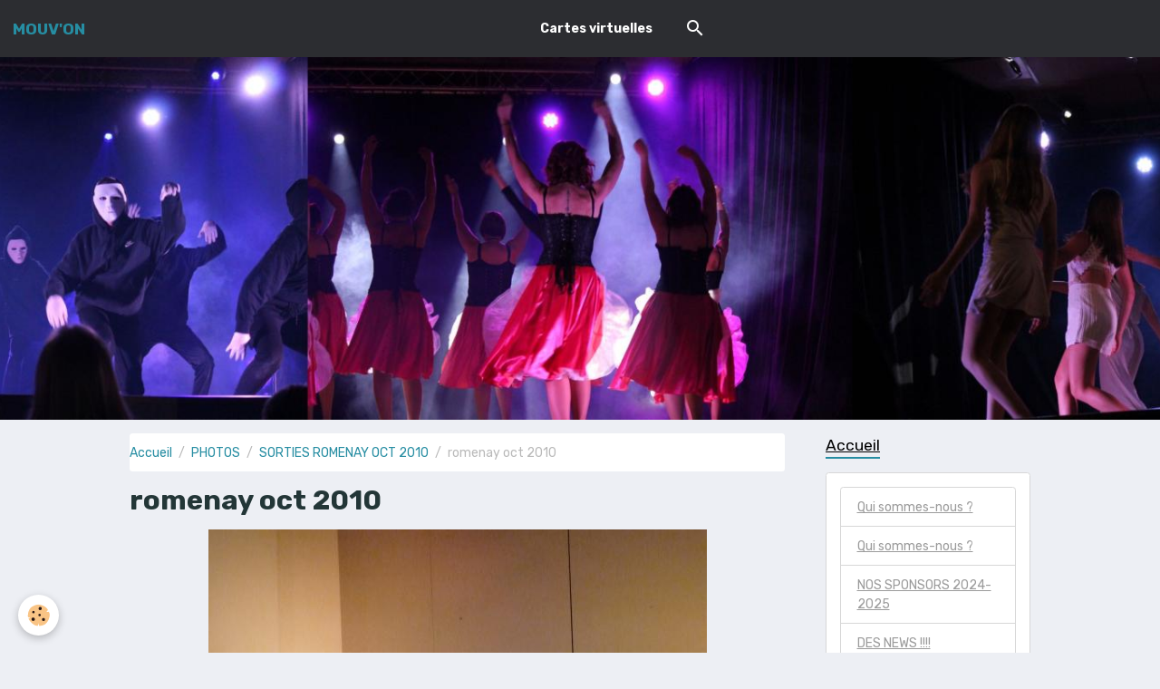

--- FILE ---
content_type: text/html; charset=UTF-8
request_url: http://www.mouvon.com/album/sorties-romenay-oct-2010/p1050987.html
body_size: 25814
content:

<!DOCTYPE html>
<html lang="fr">
    <head>
        <title>P1050987</title>
        <meta name="theme-color" content="#2C2D31">
        <meta name="msapplication-navbutton-color" content="#2C2D31">
        <!-- METATAGS -->
        <!-- rebirth / cups -->
<!--[if IE]>
<meta http-equiv="X-UA-Compatible" content="IE=edge">
<![endif]-->
<meta charset="utf-8">
<meta name="viewport" content="width=device-width, initial-scale=1, shrink-to-fit=no">
    <link rel="image_src" href="http://www.mouvon.com/medias/album/images/P1050987.jpg" />
    <meta property="og:image" content="http://www.mouvon.com/medias/album/images/P1050987.jpg" />
    <link rel="canonical" href="http://www.mouvon.com/album/sorties-romenay-oct-2010/p1050987.html">
<meta name="generator" content="e-monsite (e-monsite.com)">



    
    <link rel="preconnect" href="https://fonts.googleapis.com">
    <link rel="preconnect" href="https://fonts.gstatic.com" crossorigin="anonymous">
    <link href="https://fonts.googleapis.com/css?family=Rubik:300,300italic,400,400italic,700,700italic&display=swap" rel="stylesheet">

<link href="//www.mouvon.com/themes/combined.css?v=6_1642769533_17" rel="stylesheet">


<link rel="preload" href="//www.mouvon.com/medias/static/themes/bootstrap_v4/js/jquery-3.6.3.min.js?v=26012023" as="script">
<script src="//www.mouvon.com/medias/static/themes/bootstrap_v4/js/jquery-3.6.3.min.js?v=26012023"></script>
<link rel="preload" href="//www.mouvon.com/medias/static/themes/bootstrap_v4/js/popper.min.js?v=31012023" as="script">
<script src="//www.mouvon.com/medias/static/themes/bootstrap_v4/js/popper.min.js?v=31012023"></script>
<link rel="preload" href="//www.mouvon.com/medias/static/themes/bootstrap_v4/js/bootstrap.min.js?v=31012023" as="script">
<script src="//www.mouvon.com/medias/static/themes/bootstrap_v4/js/bootstrap.min.js?v=31012023"></script>
<script src="//www.mouvon.com/themes/combined.js?v=6_1642769533_17&lang=fr"></script>
<script type="application/ld+json">
    {
        "@context" : "https://schema.org/",
        "@type" : "WebSite",
        "name" : "MOUV'ON",
        "url" : "http://www.mouvon.com/"
    }
</script>




        <!-- //METATAGS -->
            <script src="//www.mouvon.com/medias/static/js/rgpd-cookies/jquery.rgpd-cookies.js?v=2099"></script>
    <script>
                                    $(document).ready(function() {
            $.RGPDCookies({
                theme: 'bootstrap_v4',
                site: 'www.mouvon.com',
                privacy_policy_link: '/about/privacypolicy/',
                cookies: [{"id":null,"favicon_url":"https:\/\/ssl.gstatic.com\/analytics\/20210414-01\/app\/static\/analytics_standard_icon.png","enabled":true,"model":"google_analytics","title":"Google Analytics","short_description":"Permet d'analyser les statistiques de consultation de notre site","long_description":"Indispensable pour piloter notre site internet, il permet de mesurer des indicateurs comme l\u2019affluence, les produits les plus consult\u00e9s, ou encore la r\u00e9partition g\u00e9ographique des visiteurs.","privacy_policy_url":"https:\/\/support.google.com\/analytics\/answer\/6004245?hl=fr","slug":"google-analytics"},{"id":null,"favicon_url":"","enabled":true,"model":"addthis","title":"AddThis","short_description":"Partage social","long_description":"Nous utilisons cet outil afin de vous proposer des liens de partage vers des plateformes tiers comme Twitter, Facebook, etc.","privacy_policy_url":"https:\/\/www.oracle.com\/legal\/privacy\/addthis-privacy-policy.html","slug":"addthis"}],
                modal_title: 'Gestion\u0020des\u0020cookies',
                modal_description: 'd\u00E9pose\u0020des\u0020cookies\u0020pour\u0020am\u00E9liorer\u0020votre\u0020exp\u00E9rience\u0020de\u0020navigation,\nmesurer\u0020l\u0027audience\u0020du\u0020site\u0020internet,\u0020afficher\u0020des\u0020publicit\u00E9s\u0020personnalis\u00E9es,\nr\u00E9aliser\u0020des\u0020campagnes\u0020cibl\u00E9es\u0020et\u0020personnaliser\u0020l\u0027interface\u0020du\u0020site.',
                privacy_policy_label: 'Consulter\u0020la\u0020politique\u0020de\u0020confidentialit\u00E9',
                check_all_label: 'Tout\u0020cocher',
                refuse_button: 'Refuser',
                settings_button: 'Param\u00E9trer',
                accept_button: 'Accepter',
                callback: function() {
                    // website google analytics case (with gtag), consent "on the fly"
                    if ('gtag' in window && typeof window.gtag === 'function') {
                        if (window.jsCookie.get('rgpd-cookie-google-analytics') === undefined
                            || window.jsCookie.get('rgpd-cookie-google-analytics') === '0') {
                            gtag('consent', 'update', {
                                'ad_storage': 'denied',
                                'analytics_storage': 'denied'
                            });
                        } else {
                            gtag('consent', 'update', {
                                'ad_storage': 'granted',
                                'analytics_storage': 'granted'
                            });
                        }
                    }
                }
            });
        });
    </script>
        <script async src="https://www.googletagmanager.com/gtag/js?id=G-4VN4372P6E"></script>
<script>
    window.dataLayer = window.dataLayer || [];
    function gtag(){dataLayer.push(arguments);}
    
    gtag('consent', 'default', {
        'ad_storage': 'denied',
        'analytics_storage': 'denied'
    });
    
    gtag('js', new Date());
    gtag('config', 'G-4VN4372P6E');
</script>

                        <script src="//www.mouvon.com/medias/static/themes/ems_framework/js/masonry.pkgd.min.js"></script>
        <script src="//www.mouvon.com/medias/static/themes/ems_framework/js/imagesloaded.pkgd.min.js"></script>
                            </head>
    <body id="album_run_sorties-romenay-oct-2010_p1050987" data-template="default">
        

                <!-- BRAND TOP -->
        
        <!-- NAVBAR -->
                                                                                                                <nav class="navbar navbar-expand-lg position-sticky" id="navbar" data-animation="sliding">
                                                                    <a aria-label="brand" class="navbar-brand d-inline-flex align-items-center" href="http://www.mouvon.com/">
                                                                        <span class="brand-titles d-lg-flex flex-column align-items-start">
                            <span class="brand-title d-inline-block">MOUV'ON</span>
                                                    </span>
                                            </a>
                                                    <button id="buttonBurgerMenu" title="BurgerMenu" class="navbar-toggler collapsed" type="button" data-toggle="collapse" data-target="#menu">
                    <span></span>
                    <span></span>
                    <span></span>
                    <span></span>
                </button>
                <div class="collapse navbar-collapse flex-lg-grow-0 mx-lg-auto" id="menu">
                                                                                                                <ul class="navbar-nav navbar-menu nav-all nav-all-center">
                                                                                                                                                                                            <li class="nav-item" data-index="1">
                            <a class="nav-link" href="http://www.mouvon.com/cartes">
                                                                Cartes virtuelles
                            </a>
                                                                                </li>
                                    </ul>
            
                                    
                    
                                        <ul class="navbar-nav navbar-widgets ml-lg-4">
                                                <li class="nav-item d-none d-lg-block">
                            <a href="javascript:void(0)" class="nav-link search-toggler"><i class="material-icons md-search"></i></a>
                        </li>
                                                                    </ul>
                                        
                    
                                        <form method="get" action="http://www.mouvon.com/search/site/" id="navbar-search" class="fade">
                        <input class="form-control form-control-lg" type="text" name="q" value="" placeholder="Votre recherche" pattern=".{3,}" required>
                        <button type="submit" class="btn btn-link btn-lg"><i class="material-icons md-search"></i></button>
                        <button type="button" class="btn btn-link btn-lg search-toggler d-none d-lg-inline-block"><i class="material-icons md-clear"></i></button>
                    </form>
                                    </div>
                    </nav>

        <!-- HEADER -->
                                                        <header id="header">
                                                                                
    <div id="slider-69187a18ec8a2b809566861a" class="carousel slide" data-height="manual" data-ride="carousel" data-interval="2000">
                <div class="carousel-inner">
                            <div class="carousel-item active" style="background-image: url(http://www.mouvon.com/medias/images/accueil-bandeau.jpg?v=1)">
                                                                                                        </div>
                    </div>
            </div>

    
    <style>
        #slider-69187a18ec8a2b809566861a{
            --carousel-bg: transparent;
            --carousel-caption-bg: transparent;
                    --carousel-height: 400px;
                }
            </style>


                                    </header>
                <!-- //HEADER -->

        <!-- WRAPPER -->
                                                                                <div id="wrapper" class="container margin-top">

                        <div class="row align-items-lg-start">
                            <main id="main" class="col-lg-9">

                                                                            <ol class="breadcrumb">
                                    <li class="breadcrumb-item"><a href="http://www.mouvon.com/">Accueil</a></li>
                                                <li class="breadcrumb-item"><a href="http://www.mouvon.com/album/">PHOTOS</a></li>
                                                <li class="breadcrumb-item"><a href="http://www.mouvon.com/album/sorties-romenay-oct-2010/">SORTIES ROMENAY OCT 2010</a></li>
                                                <li class="breadcrumb-item active">romenay oct 2010</li>
                        </ol>

    <script type="application/ld+json">
        {
            "@context": "https://schema.org",
            "@type": "BreadcrumbList",
            "itemListElement": [
                                {
                    "@type": "ListItem",
                    "position": 1,
                    "name": "Accueil",
                    "item": "http://www.mouvon.com/"
                  },                                {
                    "@type": "ListItem",
                    "position": 2,
                    "name": "PHOTOS",
                    "item": "http://www.mouvon.com/album/"
                  },                                {
                    "@type": "ListItem",
                    "position": 3,
                    "name": "SORTIES ROMENAY OCT 2010",
                    "item": "http://www.mouvon.com/album/sorties-romenay-oct-2010/"
                  },                                {
                    "@type": "ListItem",
                    "position": 4,
                    "name": "romenay oct 2010",
                    "item": "http://www.mouvon.com/album/sorties-romenay-oct-2010/p1050987.html"
                  }                          ]
        }
    </script>
                                            
                                        
                                        
                                                                                                        <div class="view view-album" id="view-item" data-category="sorties-romenay-oct-2010" data-mcp-item-id="4e77dba7cf376fde4dbc876f">
    <div class="container">
        <div class="row">
            <div class="col">
                <h1 class="view-title">romenay oct 2010</h1>
                
    
<div id="site-module" class="site-module" data-mcp-site-module-id="4e77dba832566fde4dbcb3f6" data-mcp-site-id="4e77dba69ec96fde4dbc85db" data-mcp-category-id="item"></div>


                <p class="text-center">
                    <img src="http://www.mouvon.com/medias/album/images/P1050987.jpg" alt="romenay oct 2010" class="img-fluid">
                </p>

                
                <ul class="pager">
                                            <li class="prev-page">
                            <a href="http://www.mouvon.com/album/sorties-romenay-oct-2010/p1050990.html" class="page-link">
                                <i class="material-icons md-chevron_left"></i>
                                <img src="http://www.mouvon.com/medias/album/images/P1050990.jpg?fx=c_50_50" width="50" alt="">
                            </a>
                        </li>
                                        <li>
                        <a href="http://www.mouvon.com/album/sorties-romenay-oct-2010/" class="page-link">Retour</a>
                    </li>
                                            <li class="next-page">
                            <a href="http://www.mouvon.com/album/sorties-romenay-oct-2010/101-0759.html" class="page-link">
                                <img src="http://www.mouvon.com/medias/album/images/101_0759.jpg?fx=c_50_50" width="50" alt="">
                                <i class="material-icons md-chevron_right"></i>
                            </a>
                        </li>
                                    </ul>
            </div>
        </div>
    </div>

    
</div>


                </main>

                                <aside id="sidebar" class="col-lg-3 sticky-top">
                    <div id="sidebar-inner">
                                                                                                                                                                                                        <div id="widget-1"
                                     class="widget"
                                     data-id="widget_page_category"
                                     data-widget-num="1">
                                            <a href="http://www.mouvon.com/pages" class="widget-title">
            <span>
                    Accueil
                </span>
                </a>
                                                                                                                            <div class="widget-content">
                                                            <div class="list-group" data-addon="pages" id="group-id-236">
              
                                <a href="http://www.mouvon.com/pages/qui-sommes-nous-.html" class="list-group-item list-group-item-action">
                Qui sommes-nous ?
                
                            </a>
                        <a href="http://www.mouvon.com/pages/qui-sommes-nous-.html" class="list-group-item list-group-item-action">
                Qui sommes-nous ?
                
                            </a>
                        <a href="http://www.mouvon.com/pages/nos-sponsors-2022-2023.html" class="list-group-item list-group-item-action">
                NOS SPONSORS 2024-2025
                
                            </a>
                        <a href="http://www.mouvon.com/pages/des-news-1.html" class="list-group-item list-group-item-action">
                DES NEWS !!!!
                
                            </a>
                        <a href="http://www.mouvon.com/pages/infos-et-reprise-des-cours.html" class="list-group-item list-group-item-action">
                REPRISE DES COURS
                
                            </a>
                        <a href="http://www.mouvon.com/pages/comment-nous-contacter-1.html" class="list-group-item list-group-item-action">
                Contact
                
                            </a>
                        <a href="http://www.mouvon.com/pages/nos-profs.html" class="list-group-item list-group-item-action">
                Nos profs
                
                            </a>
                        <a href="http://www.mouvon.com/pages/le-reggaeton-1.html" class="list-group-item list-group-item-action">
                le reggaeton ?
                
                            </a>
                        <a href="http://www.mouvon.com/pages/la-danse-orientale.html" class="list-group-item list-group-item-action">
                la danse orientale ?
                
                            </a>
                        <a href="http://www.mouvon.com/pages/break-hip-hop.html" class="list-group-item list-group-item-action">
                break hip hop
                
                            </a>
                        <a href="http://www.mouvon.com/pages/salsa-batchata.html" class="list-group-item list-group-item-action">
                salsa batchata?
                
                            </a>
                        </div>
    

                                            </div>
                                                                                                            </div>
                                                                                                                                                                                                                                                                                                                                <div id="widget-2"
                                     class="widget"
                                     data-id="widget_addons"
                                     data-widget-num="2">
                                            <div class="widget-title">
            <span>
                    Intéractif
                </span>
                </div>
                                                                                                                            <div class="widget-content">
                                                <div class="list-group">
        <a class="list-group-item list-group-item-action" href="http://www.mouvon.com/agenda/">Agenda</a>
        <a class="list-group-item list-group-item-action" href="http://www.mouvon.com/album/">PHOTOS</a>
        <a class="list-group-item list-group-item-action" href="http://www.mouvon.com/cartes/">Cyber-cartes</a>
    </div>

                                            </div>
                                                                                                            </div>
                                                                                                                                                                                                                                                                                                                                <div id="widget-3"
                                     class="widget"
                                     data-id="widget_stats"
                                     data-widget-num="3">
                                            <div class="widget-title">
            <span>
                    Statistiques
                </span>
                </div>
                                                                                                                            <div class="widget-content">
                                                <div class="widget-website-stats">
      <p class="media-heading">Aujourd'hui</p>
   <p><strong>12</strong> visiteurs - <strong>50</strong> pages vues</p>
   
      <p class="media-heading">Total</p>
   <p><strong>238151</strong> visiteurs - <strong>668813</strong> pages vues</p>
   
      <p class="media-heading">Contenu</p>
   <p>
               Nombre de pages : <strong>12</strong>
      
      
         </p>
   </div>
                                            </div>
                                                                                                            </div>
                                                                                                                                                                                                                                                                                                                                <div id="widget-4"
                                     class="widget"
                                     data-id="widget_event_categories"
                                     data-widget-num="4">
                                            <div class="widget-title">
            <span>
                    Agenda
                </span>
                </div>
                                                                                                                            <div class="widget-content">
                                                <div class="list-group agenda-categories" data-addon="agenda">
            <a class="list-group-item list-group-item-action" href="http://www.mouvon.com/agenda/">Agenda</a>
    </div>

                                            </div>
                                                                                                            </div>
                                                                                                                                                                                    </div>
                </aside>
            </div>
                    </div>
        <!-- //WRAPPER -->

                <footer id="footer">
                            
<div id="rows-6024049394fc43f9b4fade32" class="rows" data-total-pages="1" data-current-page="1">
                            
                        
                                                                                        
                                                                
                
                        
                
                
                                    
                
                                
        
                                    <div id="row-6024049394fc43f9b4fade32-1" data-mcp-line-id="5e85fb9a66ace3fbb71c81b2"  class="row-container pos-1 page_1 container">
                    <div class="row-content">
                                                                                <div class="row" data-role="line">
                                    
                                                                                
                                                                                                                                                                                                            
                                                                                                                                                                
                                                                                
                                                                                
                                                                                                                        
                                                                                
                                                                                                                                                                                                                                                                        
                                                                                        <div data-role="cell" data-mcp-cell-id="5e85fb9a66b162ee70736e4c" data-size="lg" id="cell-5e85fb9a66b162ee70736e4c" class="col empty-column">
                                               <div class="col-content col-no-widget">                                                        &nbsp;
                                                                                                    </div>
                                            </div>
                                                                                                                                                        </div>
                                            </div>
                                    </div>
                        </div>

                        <div class="container">
                
                
                            </div>

                            <ul id="legal-mentions" class="footer-mentions">
    
    
    
    
    
            <li><button id="cookies" type="button" aria-label="Gestion des cookies">Gestion des cookies</button></li>
    </ul>
                    </footer>
        
        
        
            

 
    
						 	 





        
            </body>
</html>
